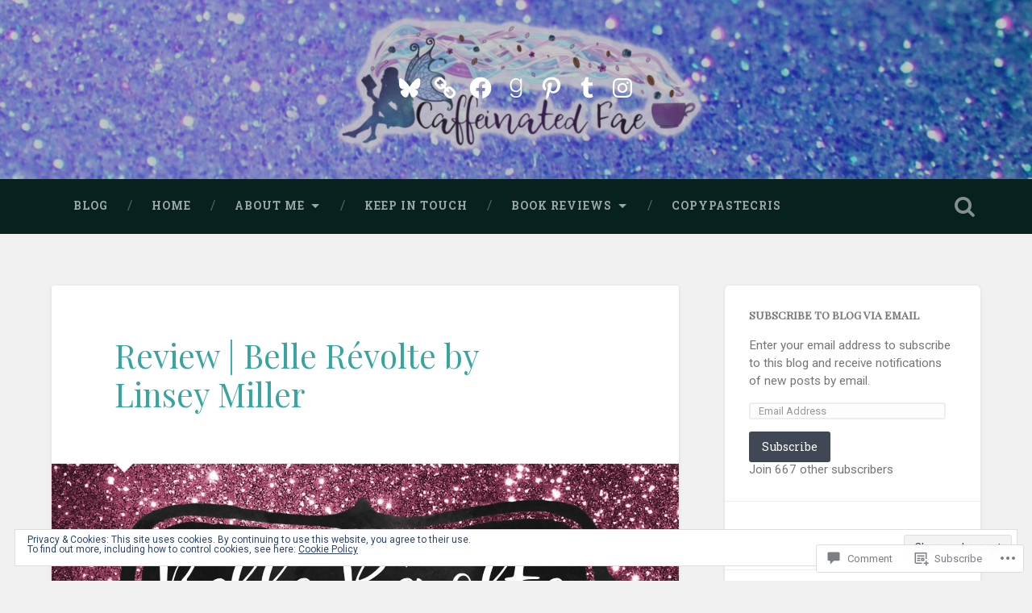

--- FILE ---
content_type: text/javascript; charset=utf-8
request_url: https://www.goodreads.com/review/custom_widget/5404478.Goodreads:%20read?cover_position=&cover_size=small&num_books=5&order=d&shelf=read&sort=date_added&widget_bg_transparent=&widget_id=5404478_read
body_size: 1829
content:
  var widget_code = '  <div class=\"gr_custom_container_5404478_read\">\n    <h2 class=\"gr_custom_header_5404478_read\">\n    <a style=\"text-decoration: none;\" rel=\"nofollow\" href=\"https://www.goodreads.com/review/list/5404478-caffeinated-fae?shelf=read&amp;utm_medium=api&amp;utm_source=custom_widget\">Goodreads: read<\/a>\n    <\/h2>\n      <div class=\"gr_custom_each_container_5404478_read\">\n          <div class=\"gr_custom_book_container_5404478_read\">\n            <a title=\"Your Knife, My Heart (Dark Forces #1)\" rel=\"nofollow\" href=\"https://www.goodreads.com/review/show/8289801639?utm_medium=api&amp;utm_source=custom_widget\"><img alt=\"Your Knife, My Heart\" border=\"0\" src=\"https://i.gr-assets.com/images/S/compressed.photo.goodreads.com/books/1758192224l/239184906._SX50_.jpg\" /><\/a>\n          <\/div>\n          <div class=\"gr_custom_rating_5404478_read\">\n            <span class=\" staticStars notranslate\" title=\"really liked it\"><img alt=\"really liked it\" src=\"https://s.gr-assets.com/images/layout/gr_red_star_active.png\" /><img alt=\"\" src=\"https://s.gr-assets.com/images/layout/gr_red_star_active.png\" /><img alt=\"\" src=\"https://s.gr-assets.com/images/layout/gr_red_star_active.png\" /><img alt=\"\" src=\"https://s.gr-assets.com/images/layout/gr_red_star_active.png\" /><img alt=\"\" src=\"https://s.gr-assets.com/images/layout/gr_red_star_inactive.png\" /><\/span>\n          <\/div>\n          <div class=\"gr_custom_title_5404478_read\">\n            <a rel=\"nofollow\" href=\"https://www.goodreads.com/review/show/8289801639?utm_medium=api&amp;utm_source=custom_widget\">Your Knife, My Heart<\/a>\n          <\/div>\n          <div class=\"gr_custom_author_5404478_read\">\n            by <a rel=\"nofollow\" href=\"https://www.goodreads.com/author/show/23010713.K_M_Moronova\">K.M. Moronova<\/a>\n          <\/div>\n          <div class=\"gr_custom_review_5404478_read\">\n            3.5 Stars rated up\n\nI honestly hate cliffhanger endings. Your Knife, My Heart was fast paced and entertaining but it definitely felt like the author is wanting to capitalize on the new hunger game book. Similar to The Hunger Games, It wa...\n          <\/div>\n      <\/div>\n      <div class=\"gr_custom_each_container_5404478_read\">\n          <div class=\"gr_custom_book_container_5404478_read\">\n            <a title=\"This Is Your Destiny: Using Astrology to Manifest Your Best Life\" rel=\"nofollow\" href=\"https://www.goodreads.com/review/show/8166744622?utm_medium=api&amp;utm_source=custom_widget\"><img alt=\"This Is Your Destiny: Using Astrology to Manifest Your Best Life\" border=\"0\" src=\"https://i.gr-assets.com/images/S/compressed.photo.goodreads.com/books/1697339092l/199776246._SX50_SY75_.jpg\" /><\/a>\n          <\/div>\n          <div class=\"gr_custom_rating_5404478_read\">\n            <span class=\" staticStars notranslate\" title=\"really liked it\"><img alt=\"really liked it\" src=\"https://s.gr-assets.com/images/layout/gr_red_star_active.png\" /><img alt=\"\" src=\"https://s.gr-assets.com/images/layout/gr_red_star_active.png\" /><img alt=\"\" src=\"https://s.gr-assets.com/images/layout/gr_red_star_active.png\" /><img alt=\"\" src=\"https://s.gr-assets.com/images/layout/gr_red_star_active.png\" /><img alt=\"\" src=\"https://s.gr-assets.com/images/layout/gr_red_star_inactive.png\" /><\/span>\n          <\/div>\n          <div class=\"gr_custom_title_5404478_read\">\n            <a rel=\"nofollow\" href=\"https://www.goodreads.com/review/show/8166744622?utm_medium=api&amp;utm_source=custom_widget\">This Is Your Destiny: Using Astrology to Manifest Your Best Life<\/a>\n          <\/div>\n          <div class=\"gr_custom_author_5404478_read\">\n            by <a rel=\"nofollow\" href=\"https://www.goodreads.com/author/show/18635408.Aliza_Kelly\">Aliza Kelly<\/a>\n          <\/div>\n          <div class=\"gr_custom_review_5404478_read\">\n            3.5 Stars\n\nDefinitely more self help than astrology. It was interesting but not what I was expecting. \n          <\/div>\n      <\/div>\n      <div class=\"gr_custom_each_container_5404478_read\">\n          <div class=\"gr_custom_book_container_5404478_read\">\n            <a title=\"Falling\" rel=\"nofollow\" href=\"https://www.goodreads.com/review/show/8166727602?utm_medium=api&amp;utm_source=custom_widget\"><img alt=\"Falling\" border=\"0\" src=\"https://i.gr-assets.com/images/S/compressed.photo.goodreads.com/books/1756998486l/241193216._SX50_.jpg\" /><\/a>\n          <\/div>\n          <div class=\"gr_custom_rating_5404478_read\">\n            <span class=\" staticStars notranslate\" title=\"liked it\"><img alt=\"liked it\" src=\"https://s.gr-assets.com/images/layout/gr_red_star_active.png\" /><img alt=\"\" src=\"https://s.gr-assets.com/images/layout/gr_red_star_active.png\" /><img alt=\"\" src=\"https://s.gr-assets.com/images/layout/gr_red_star_active.png\" /><img alt=\"\" src=\"https://s.gr-assets.com/images/layout/gr_red_star_inactive.png\" /><img alt=\"\" src=\"https://s.gr-assets.com/images/layout/gr_red_star_inactive.png\" /><\/span>\n          <\/div>\n          <div class=\"gr_custom_title_5404478_read\">\n            <a rel=\"nofollow\" href=\"https://www.goodreads.com/review/show/8166727602?utm_medium=api&amp;utm_source=custom_widget\">Falling<\/a>\n          <\/div>\n          <div class=\"gr_custom_author_5404478_read\">\n            by <a rel=\"nofollow\" href=\"https://www.goodreads.com/author/show/6556689.Christina_Lauren\">Christina Lauren<\/a>\n          <\/div>\n          <div class=\"gr_custom_review_5404478_read\">\n            This definitely fell into the curse of the novella, it fell flat and I never felt connected to any of the characters. It was an okay read. Nothing special. \n          <\/div>\n      <\/div>\n      <div class=\"gr_custom_each_container_5404478_read\">\n          <div class=\"gr_custom_book_container_5404478_read\">\n            <a title=\"All Superheroes Need Photo Ops: Supers in the City\" rel=\"nofollow\" href=\"https://www.goodreads.com/review/show/8166503547?utm_medium=api&amp;utm_source=custom_widget\"><img alt=\"All Superheroes Need Photo Ops: Supers in the City\" border=\"0\" src=\"https://i.gr-assets.com/images/S/compressed.photo.goodreads.com/books/1764116352l/235230236._SX50_.jpg\" /><\/a>\n          <\/div>\n          <div class=\"gr_custom_rating_5404478_read\">\n            <span class=\" staticStars notranslate\" title=\"it was amazing\"><img alt=\"it was amazing\" src=\"https://s.gr-assets.com/images/layout/gr_red_star_active.png\" /><img alt=\"\" src=\"https://s.gr-assets.com/images/layout/gr_red_star_active.png\" /><img alt=\"\" src=\"https://s.gr-assets.com/images/layout/gr_red_star_active.png\" /><img alt=\"\" src=\"https://s.gr-assets.com/images/layout/gr_red_star_active.png\" /><img alt=\"\" src=\"https://s.gr-assets.com/images/layout/gr_red_star_active.png\" /><\/span>\n          <\/div>\n          <div class=\"gr_custom_title_5404478_read\">\n            <a rel=\"nofollow\" href=\"https://www.goodreads.com/review/show/8166503547?utm_medium=api&amp;utm_source=custom_widget\">All Superheroes Need Photo Ops: Supers in the City<\/a>\n          <\/div>\n          <div class=\"gr_custom_author_5404478_read\">\n            by <a rel=\"nofollow\" href=\"https://www.goodreads.com/author/show/13751508.Elizabeth_Stephens\">Elizabeth  Stephens<\/a>\n          <\/div>\n      <\/div>\n      <div class=\"gr_custom_each_container_5404478_read\">\n          <div class=\"gr_custom_book_container_5404478_read\">\n            <a title=\"He Sees You When You\'re Sleeping (Naughty or Nice, #1)\" rel=\"nofollow\" href=\"https://www.goodreads.com/review/show/8166490264?utm_medium=api&amp;utm_source=custom_widget\"><img alt=\"He Sees You When You\'re Sleeping\" border=\"0\" src=\"https://i.gr-assets.com/images/S/compressed.photo.goodreads.com/books/1753202853l/228436696._SX50_.jpg\" /><\/a>\n          <\/div>\n          <div class=\"gr_custom_rating_5404478_read\">\n            <span class=\" staticStars notranslate\" title=\"really liked it\"><img alt=\"really liked it\" src=\"https://s.gr-assets.com/images/layout/gr_red_star_active.png\" /><img alt=\"\" src=\"https://s.gr-assets.com/images/layout/gr_red_star_active.png\" /><img alt=\"\" src=\"https://s.gr-assets.com/images/layout/gr_red_star_active.png\" /><img alt=\"\" src=\"https://s.gr-assets.com/images/layout/gr_red_star_active.png\" /><img alt=\"\" src=\"https://s.gr-assets.com/images/layout/gr_red_star_inactive.png\" /><\/span>\n          <\/div>\n          <div class=\"gr_custom_title_5404478_read\">\n            <a rel=\"nofollow\" href=\"https://www.goodreads.com/review/show/8166490264?utm_medium=api&amp;utm_source=custom_widget\">He Sees You When You\'re Sleeping<\/a>\n          <\/div>\n          <div class=\"gr_custom_author_5404478_read\">\n            by <a rel=\"nofollow\" href=\"https://www.goodreads.com/author/show/4491649.Alta_Hensley\">Alta Hensley<\/a>\n          <\/div>\n          <div class=\"gr_custom_review_5404478_read\">\n            3.5 Stars\n\nMaybe if I read this I would like it better but the narrator (especially the male narrator) were not that good. The male narrator\'s female voice was terrible. I bought the second audiobook before I listened to this one (it was...\n          <\/div>\n      <\/div>\n  <br style=\"clear: both\"/>\n  <center>\n    <a rel=\"nofollow\" href=\"https://www.goodreads.com/\"><img alt=\"goodreads.com\" style=\"border:0\" src=\"https://s.gr-assets.com/images/widget/widget_logo.gif\" /><\/a>\n  <\/center>\n  <noscript>\n    Share <a rel=\"nofollow\" href=\"https://www.goodreads.com/\">book reviews<\/a> and ratings with Caffeinated Fae, and even join a <a rel=\"nofollow\" href=\"https://www.goodreads.com/group\">book club<\/a> on Goodreads.\n  <\/noscript>\n  <\/div>\n'
  var widget_div = document.getElementById('gr_custom_widget_5404478_read')
  if (widget_div) {
    widget_div.innerHTML = widget_code
  }
  else {
    document.write(widget_code)
  }
